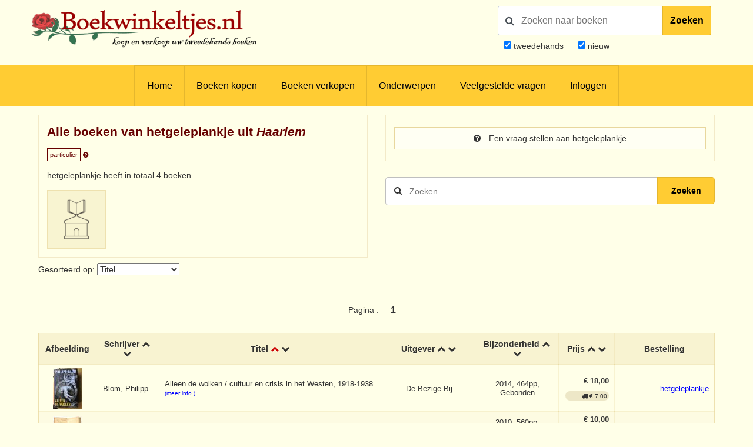

--- FILE ---
content_type: text/html; charset=UTF-8
request_url: https://www.boekwinkeltjes.nl/v/hetgeleplankje/
body_size: 5166
content:
<!DOCTYPE html>

<html xmlns="http://www.w3.org/1999/xhtml" lang="nl">
<head>
    <title>Boekwinkeltjes.nl</title>
            <meta name="robots" content="index,&#x20;follow,&#x20;NOODP">
        <meta name="author" content="boekwinkeltjes.nl">
        <meta name="viewport" content="width&#x3D;device-width,&#x20;initial-scale&#x3D;1.0">
        <meta http-equiv="Content-Type" content="text&#x2F;html&#x3B;&#x20;charset&#x3D;UTF-8">
    <!-- OG -->
    <meta property="og:locale" content="nl_NL">
    <meta property="og:title" content="Boekwinkeltjes">
    <meta property="og:type" content="website">
    <meta property="og:url" content="https://www.boekwinkeltjes.nl/v/hetgeleplankje/">
    <meta property="og:site_name" content="Boekwinkeltjes">
    <meta property="og:description" content="Op boekwinkeltjes.nl koopt en verkoopt u uw tweedehands boeken. Zo'n 10.000 antiquaren, boekhandelaren en particulieren zijn u al voorgegaan. Samen zijn ze goed voor een aanbod van 7 miljoen titels.">
    <meta property="og:image" content="https://www.boekwinkeltjes.nl/images/appicon.png">

    <!-- Twitter Summary -->
    <meta name="twitter:card" content="summary">
    <meta name="twitter:site" content="@boekwinkeltjes"/>

    <link rel="image_src" href="https://www.boekwinkeltjes.nl/images/appicon.png">
    <link rel="canonical" href="https://www.boekwinkeltjes.nl/v/hetgeleplankje/">
    <link rel="shortcut icon" href="/boekwinkeltjes/images/favicon.ico"/>
    <link rel="apple-touch-icon" href="/boekwinkeltjes/images/appicon.png">
    <link rel="alternate" hreflang="nl-nl" href="https://www.boekwinkeltjes.nl/v/hetgeleplankje/"/>
            <!--[if lt IE 9]><link href="&#x2F;boekwinkeltjes&#x2F;css&#x2F;ie_7.css" media="screen" rel="stylesheet" type="text&#x2F;css"><![endif]-->
        <link href="&#x2F;boekwinkeltjes&#x2F;css&#x2F;jquery-ui.structure.min.css" media="screen" rel="stylesheet" type="text&#x2F;css">
        <link href="&#x2F;boekwinkeltjes&#x2F;css&#x2F;jquery-ui.min.css" media="screen" rel="stylesheet" type="text&#x2F;css">
        <link href="&#x2F;boekwinkeltjes&#x2F;css&#x2F;jquery.nouislider.min.css" media="screen" rel="stylesheet" type="text&#x2F;css">
        <link href="&#x2F;boekwinkeltjes&#x2F;css&#x2F;style.css&#x3F;ver&#x3D;23" media="screen" rel="stylesheet" type="text&#x2F;css">
        <link href="&#x2F;boekwinkeltjes&#x2F;css&#x2F;custom.style.css&#x3F;ver&#x3D;23" media="screen" rel="stylesheet" type="text&#x2F;css">
        <link href="&#x2F;boekwinkeltjes&#x2F;css&#x2F;font-awesome.min.css" media="screen" rel="stylesheet" type="text&#x2F;css">
        <link href="&#x2F;boekwinkeltjes&#x2F;css&#x2F;normalize.css" media="screen" rel="stylesheet" type="text&#x2F;css">
        <link href="&#x2F;boekwinkeltjes&#x2F;css&#x2F;lightbox2.css" media="screen" rel="stylesheet" type="text&#x2F;css">
        <link href="https&#x3A;&#x2F;&#x2F;fonts.googleapis.com&#x2F;css&#x3F;family&#x3D;Lato&#x3A;400,400italic,700,700italic" media="screen" rel="stylesheet" type="text&#x2F;css">
            <script  src="&#x2F;boekwinkeltjes&#x2F;js&#x2F;jquery-3.3.1.min.js"></script>
        <script  src="&#x2F;js&#x2F;verkoperaan_clienthint.js"></script>
        <script  src="&#x2F;boekwinkeltjes&#x2F;js&#x2F;agenda.js"></script>
        <script  src="&#x2F;boekwinkeltjes&#x2F;js&#x2F;js-webshim&#x2F;minified&#x2F;polyfiller.js"></script>
        <script  src="&#x2F;js&#x2F;scripts.js&#x3F;20240826"></script>
        <!--[if lt IE 9]><script  src="&#x2F;boekwinkeltjes&#x2F;js&#x2F;respond.min.js"></script><![endif]-->
        <!--[if lt IE 9]><script  src="&#x2F;boekwinkeltjes&#x2F;js&#x2F;html5.js"></script><![endif]-->
    <link rel="stylesheet" href="/boekwinkeltjes/css/print.css" type="text/css" media="print">
    <script>
        var formSend = '<i class="fa fa-cog fa-spin"></i> Uw aanvraag wordt verwerkt';
    </script>
    <script>
        webshim.polyfill('forms forms-ext');
    </script>
</head>
<body>
<div class="wrap">
    <!-- testing -->
    <div class="header">
        <div class="container">
            <div class="logo">
                <a href="/"><img
                            src="/boekwinkeltjes/images/bw_titel_background.png"
                            alt="Boekwinkeltjes Logo" title="Boekwinkeltjes.nl"/></a>
            </div>

            <!-- ZOEKVAK HEADER BEGIN -->
                            <div class="headeritem">
                    <div class="headerSearch">
                                                <form action="/s/" method="get" id="search">
                            <div id="searchGroup">
                                        <span id="headerSearchIcon">
                                            <span class="fa fa-search"></span>
                                        </span>
                                <div class="inputClear">
                                    <input type="text" name="q" id="tezoeken"
                                                                                   placeholder="Zoeken naar boeken"
                                           size="27">
                                    <span class="deleteEle"></span>
                                </div>
                                <button id="searchButton">Zoeken</button>
                            </div>
                            <div class="searchOptions">
                                                                <div><input type="checkbox" name="t" id="tweedehands"
                                            value="1" checked="checked" /> <label
                                            for="tweedehands"> tweedehands</label></div>
                                <div><input type="checkbox" name="n" id="nieuw"
                                            value="1" checked="checked" /><label
                                            for="nieuw"> nieuw</label></div>
                            </div>
                            <input type="hidden" name="from" value="header">
                        </form>
                    </div>
                </div>
                    </div>
    </div>

    
<div class="menubg">
    <div class="toggle"><a href="javascript:void(0)"><i class="fa fa-bars"></i></a></div>
    <div class="menu">
        <ul>
                        <li><a href="/"  title="Homepagina Boekwinkeltjes.nl">Home</a></li>
                                    <li><a href="/buy/"  title="Boeken kopen">Boeken kopen</a></li>
                                    <li><a href="/sell/"  title="Boeken verkopen">Boeken verkopen</a></li>
                                <li class="hasSub">
                <a class="hasSub" href="javascript:void(0)" title="Onderwerpen">Onderwerpen</a>
                <div class="sub-Menu responsive">
                    <div class="container">
                        <h3>Onderwerpen</h3>
                                                <ul class="onderwerpen">
                            <li>
                                <a title="Boekenweek" href="/s/?q=boekenweek&amp;t=1&amp;n=1">
                                    <i class="fa fa-book"></i> Boekenweek
                                </a>
                            </li>
                            <li>
                                <a title="Detectives Thrillers Spionage" href="/s/?q=detectives&amp;t=1&amp;n=1">
                                    <i class="fa fa-search"></i> Detectives Thrillers Spionage
                                </a>
                            </li>
                            <li>
                                <a title="Gedenkboeken" href="/s/?q=Gedenkboeken&amp;t=1&amp;n=1">
                                    <i class="fa fa-circle"></i> Gedenkboeken
                                </a>
                            </li>
                            <li>
                                <a title="Hobbyboeken" href="/topics/category/hobby/">
                                    <i class="fa fa-bicycle"></i> Hobbyboeken <i class="fa fa-long-arrow-right o50"></i>
                                </a>
                            </li>
                            <li>
                                <a title="Jaarboeken" href="/s/?q=jaarboeken&amp;t=1&amp;n=1">
                                    <i class="fa fa-bookmark"></i> Jaarboeken
                                </a>
                            </li>
                            <li>
                                <a title="Kinderboeken" href="/s/?q=Kinderboeken&amp;t=1&amp;n=1">
                                    <i class="fa fa-child"></i> Kinderboeken
                                </a>
                            </li>
                            <li>
                                <a title="Kunst" href="/s/?q=Kunst&amp;t=1&amp;n=1">
                                    <i class="fa fa-paint-brush"></i> Kunst
                                </a>
                            </li>
                            <li>
                                <a title="Literatuur" href="/s/?q=literatuur&amp;t=1&amp;n=1">
                                    <i class="fa fa-university"></i> Literatuur
                                </a>
                            </li>
                            <li>
                                <a title="Oorlog" href="/s/?q=Oorlog&amp;t=1&amp;n=1">
                                    <i class="fa fa-fighter-jet"></i> Oorlog
                                </a>
                            </li>
                            <li>
                                <a title="Scheepvaart" href="/s/?q=Scheepvaart&amp;t=1&amp;n=1">
                                    <i class="fa fa-anchor"></i> Scheepvaart
                                </a>
                            </li>
                            <li>
                                <a title="Science-fiction Horror Fantasy" href="/s/?q=fantasy&amp;t=1&amp;n=1">
                                    <i class="fa fa-rocket"></i> Science-fiction Horror Fantasy
                                </a>
                            </li>
                            <li>
                                <a title="Sport" href="/s/?q=Sport&amp;t=1&amp;n=1">
                                    <i class="fa fa-soccer-ball-o"></i> Sport
                                </a>
                            </li>
                            <li>
                                <a title="Studie Wetenschap Religie" href="/topics/category/studieboeken/">
                                    <i class="fa fa-graduation-cap"></i> Studie Wetenschap Religie <i class="fa fa-long-arrow-right o50"></i>
                                </a>
                            </li>
                            <li>
                                <a title="Toneel Cabaret Muziek" href="/s/?q=theater&amp;t=1&amp;n=1">
                                    <i class="fa fa-users"></i> Toneel Cabaret Muziek
                                </a>
                            </li>
                            <li>
                                <a title="Topografie Reizen" href="/topics/category/topografie/">
                                    <i class="fa fa-globe"></i> Topografie Reizen <i class="fa fa-long-arrow-right o50"></i>
                                </a>
                            </li>
                                                    </ul>
                            <a class="check-page animate" href="/topics/">Bekijk onderwerpen pagina</a>
                                                <div class="clear"></div>
                    </div>
                </div>
            </li>
                                    <li><a href="/faq/"  title="Veelgestelde vragen">Veelgestelde vragen</a></li>
                                    <li><a href="/login/"  title="Inloggen als koper of verkoper">Inloggen</a></li>
                            </ul>
    </div>
    <div class="clear"></div>
</div>                <div class="content">
            <div class="container">
                
                                
<div class="row">
    <div class="column half">
        <div class="columnbox border">
                        <div class="columnhead">
                <div style=" display: flow-root;">
                    <h3 class="bookstore-name">Alle boeken van hetgeleplankje uit <em>Haarlem</em>                                            </h3>
                </div>
                <span style="padding: 4px; border: 1px solid #600; color: #600; font-size: 11px;">particulier</span>
                <a href="/kindofseller/" target="_blank">
                    <i class="fa fa-question-circle" style="color: #600; font-size: 11px;"
                       title="Waarover gaat dit?"></i>
                </a>

                <p>
                    hetgeleplankje heeft in totaal 4 boeken                </p>
            </div>
            <img class="shopImg" src="/boekwinkeltjes/images/nieuw_boekwinkeltje.png" alt="Logo hetgeleplankje" />
                                                </div>
    </div>
    <div class="column half">
        <div class="columnbox border">
            <a class="button fw"
               href="/contact/hetgeleplankje/">
                <i class="fa fa-question-circle"></i> Een vraag stellen aan hetgeleplankje            </a>

                    </div>
        <div class="singleSearch" style="margin-top: 120px;">
            <!--            <h3>-->
            <!--</h3>-->
            <form method="GET" name="advancedform" class="" id="Boek_Zoeken_Form" action="&#x2F;v&#x2F;hetgeleplankje&#x2F;">
            <div class="searchBar">
                <input type="text" name="q" placeholder="Zoeken" autofocus value="">                <button type="submit" class="zoekensubmit loep"><i class="fa fa-search"></i></button>
                <button type="submit"
                        class="zoekensubmit_button animate"
                        style="width: 17.5%; height: 46px !important; top: auto !important;"> Zoeken</button>
            </div>

            </form>        </div>

    </div>
    <div class="clear"></div>
</div>
<div class="row">
    <div class="column full">
        <div class="row">
            <div class="column half">
                                    <!--                    <h3>--><!--</h3>-->
                    <form method="GET" name="sortform" class="inline" action="&#x2F;v&#x2F;hetgeleplankje&#x2F;" id="sortform">                    <p>
                        Gesorteerd op: <select name="sort" onchange="this.form.submit&#x28;&#x29;&#x3B;"><option value="schrijver">Schrijver</option>
<option value="titel" selected>Titel</option>
<option value="uitgever">Uitgever</option>
<option value="nr">Bijzonderheden</option>
<option value="prijs">Prijs</option>
<option value="boekwinkel">Boekwinkeltje</option>
<option value="id">Laatst toegevoegd</option>
<option value="datum">Laatst gewijzigd</option></select>                    </p>
                    </form>            </div>
        </div>
    </div>
    <div class="column full">
        <p class="paginanummers">
            Pagina : <strong>1</strong></p>            <div class="columnbox table-scroll">
                <div class="table-responsive">
                    <table>
                        <thead>
                        <tr>
                                                        <th>Afbeelding</th>
                            <th>
                                Schrijver                                <a                                         href="/v/hetgeleplankje/?sort=schrijver0">
                                    <i class="fa fa-chevron-up"></i>
                                </a>
                                <a                                         href="/v/hetgeleplankje/?sort=schrijver1">
                                    <i class="fa fa-chevron-down"></i>
                                </a>
                            </th>
                            <th>
                                Titel                                <a class="active"                                         href="/v/hetgeleplankje/?sort=titel0">
                                    <i class="fa fa-chevron-up"></i>
                                </a>
                                <a                                         href="/v/hetgeleplankje/?sort=titel1">
                                    <i class="fa fa-chevron-down"></i>
                                </a>
                            </th>
                            <th class="extra">
                                Uitgever                                <a                                         href="/v/hetgeleplankje/?sort=uitgever0">
                                    <i class="fa fa-chevron-up"></i>
                                </a>
                                <a                                         href="/v/hetgeleplankje/?sort=uitgever1">
                                    <i class="fa fa-chevron-down"></i>
                                </a>
                            </th>
                            <th class="extra">
                                Bijzonderheid                                <a                                         href="/v/hetgeleplankje/?sort=nr0">
                                    <i class="fa fa-chevron-up"></i>
                                </a>
                                <a                                         href="/v/hetgeleplankje/?sort=nr1">
                                    <i class="fa fa-chevron-down"></i>
                                </a>
                            </th>
                            <th style="min-width:95px">
                                Prijs                                <a                                         href="/v/hetgeleplankje/?sort=prijs0">
                                    <i class="fa fa-chevron-up"></i>
                                </a>
                                <a                                         href="/v/hetgeleplankje/?sort=prijs1">
                                    <i class="fa fa-chevron-down"></i>
                                </a>
                            </th>
                            <th style="min-width: 170px;">
                                Bestelling                            </th>
                        </tr>
                        </thead>
                        <tbody>
                                <tr class="clickable-row" data-href="/b/239017094/Alleen-de-wolken-cultuur/">
            
            <td class="table-image" align="center">
                                <a href="/b/239017094/Alleen-de-wolken-cultuur/" title="Alleen de wolken / cultuur ..."  >
                    <img src="https://img.boekwinkeltjes.nl/small/ka3Gr2BSmYuSLWT6kYWN.jpg" alt="Alleen de wolken / cultuur ..."
                         border="0">
                </a>
            </td>
            <td class="table-text">Blom, Philipp</td>
            <td class="table-text">
                Alleen de wolken / cultuur en crisis in het Westen, 1918-1938                    <small>
                        <a href="/b/239017094/Alleen-de-wolken-cultuur/">(meer info                            )</a>
                    </small>
                            </td>
            <td class="extra">De Bezige Bij</td>
            <td class="extra">2014, 464pp, Gebonden</td>
            <td class="price">
                <strong>€ 18,00</strong>
                
                    
                        <div class="shipping">
                            <i class="fa fa-truck"></i> &euro; 7,00                        </div>

                                </td>
            <td class="order">
                <a href="/b/239017094/Alleen-de-wolken-cultuur/" title="Blom, Philipp - Alleen de wolken / cultuur en crisis in het Westen, 1918-1938"  >hetgeleplankje</a><br>            </td>
        </tr>
            <tr class="clickable-row" data-href="/b/239018664/De-duizelingwekkende-jaren-Europa/">
            
            <td class="table-image" align="center">
                                <a href="/b/239018664/De-duizelingwekkende-jaren-Europa/" title="De duizelingwekkende jaren ..."  >
                    <img src="/boekwinkeltjes/images/no_image.jpg" alt="De duizelingwekkende jaren ..."
                         border="0">
                </a>
            </td>
            <td class="table-text">Blom, Philipp</td>
            <td class="table-text">
                De duizelingwekkende jaren / Europa 1900-1914                    <small>
                        <a href="/b/239018664/De-duizelingwekkende-jaren-Europa/">(meer info                            )</a>
                    </small>
                            </td>
            <td class="extra">De Bezige Bij</td>
            <td class="extra">2010, 560pp, paperback</td>
            <td class="price">
                <strong>€ 10,00</strong>
                
                    
                        <div class="shipping">
                            <i class="fa fa-truck"></i> &euro; 3,95                        </div>

                                </td>
            <td class="order">
                <a href="/b/239018664/De-duizelingwekkende-jaren-Europa/" title="Blom, Philipp - De duizelingwekkende jaren / Europa 1900-1914"  >hetgeleplankje</a><br>            </td>
        </tr>
            <tr class="clickable-row" data-href="/b/239019035/Filips-II-onmachtig-koning/">
            
            <td class="table-image" align="center">
                                <a href="/b/239019035/Filips-II-onmachtig-koning/" title="Filips II / onmachtig koning"  >
                    <img src="/boekwinkeltjes/images/no_image.jpg" alt="Filips II / onmachtig koning"
                         border="0">
                </a>
            </td>
            <td class="table-text">Parker, Geoffrey</td>
            <td class="table-text">
                Filips II / onmachtig koning                    <small>
                        <a href="/b/239019035/Filips-II-onmachtig-koning/">(meer info                            )</a>
                    </small>
                            </td>
            <td class="extra">Veen Media</td>
            <td class="extra">2015, 512pp, paperback</td>
            <td class="price">
                <strong>€ 23,00</strong>
                
                    
                        <div class="shipping">
                            <i class="fa fa-truck"></i> &euro; 7,00                        </div>

                                </td>
            <td class="order">
                <a href="/b/239019035/Filips-II-onmachtig-koning/" title="Parker, Geoffrey - Filips II / onmachtig koning"  >hetgeleplankje</a><br>            </td>
        </tr>
            <tr class="clickable-row" data-href="/b/239038977/Zie-de-maan-schijnt-door/">
            
            <td class="table-image" align="center">
                                <a href="/b/239038977/Zie-de-maan-schijnt-door/" title="Zie de maan schijnt door de..."  >
                    <img src="https://img.boekwinkeltjes.nl/small/0Ax2De3w1MXpmMPKZyP5.jpg" alt="Zie de maan schijnt door de..."
                         border="0">
                </a>
            </td>
            <td class="table-text">Hout, Mies van</td>
            <td class="table-text">
                Zie de maan schijnt door de bomen                    <small>
                        <a href="/b/239038977/Zie-de-maan-schijnt-door/">(meer info                            )</a>
                    </small>
                            </td>
            <td class="extra">Lemniscaat B.V., Uitgeverij</td>
            <td class="extra">2013, Gebonden</td>
            <td class="price">
                <strong>€ 8,00</strong>
                
                    
                        <div class="shipping">
                            <i class="fa fa-truck"></i> &euro; 3,95                        </div>

                                </td>
            <td class="order">
                <a href="/b/239038977/Zie-de-maan-schijnt-door/" title="Hout, Mies van - Zie de maan schijnt door de bomen"  >hetgeleplankje</a><br>            </td>
        </tr>
                            </tbody>
                    </table>
                </div>
            </div>
            <p class="paginanummers">
            Pagina : <strong>1</strong></p>    </div>
    <div class="clear"></div>
</div>

<script>
    $(function () {
        $('.star_rating').rating();
    });

    /**
     * Star module
     * jayjamero@propertyguru.com.sg
     **/
    $.fn.rating = function () {
        var val = 0, size = 0, stars = 5;
        return this.each(function (i, e) {
            val = parseFloat($(e).text());
            size = ($(e).width() / stars);
            $(e).html($('<span/>').animate({width: val * size}, 1000));
        });
    };
</script>            </div>
        </div>

        <div class="footer">
        <div class="container">
            <div class="row">
                <div class="column">
                    <div class="copyright">
                        &copy; 2001 - 2026                        <strong>Boekwinkeltjes</strong>. Alle rechten voorbehouden.
                    </div>
                </div>
                <div class="column double text-right">
                    <div class="footer-links">
                                                    <a rel="nofollow" class="lang en_US"
                               href="/switchlanguage/en_US/"><br/>
                            </a>
                                                    <a rel="nofollow" class="lang de_DE"
                               href="/switchlanguage/de_DE/"><br/>
                            </a>
                        
                        <a title="Algemene voorwaarden"
                           href="/sell/conditions/">Algemene voorwaarden</a>
                        <a title="Privacy en cookies"
                           href="/privacy/">Privacy en cookies</a>
                        <a title="Contact"
                           href="/contact/">Contact</a>
                    </div>
                </div>
                <div class="clear"></div>
            </div>
        </div>
    </div>
</div><!--end .wrap -->

        <script  src="&#x2F;boekwinkeltjes&#x2F;js&#x2F;jquery-ui.min.js"></script>
        <script  src="&#x2F;boekwinkeltjes&#x2F;js&#x2F;modernizr.custom.js"></script>
        <script  src="&#x2F;boekwinkeltjes&#x2F;js&#x2F;flowtype.js"></script>
        <script  src="&#x2F;boekwinkeltjes&#x2F;js&#x2F;boekwinkeltjes.js"></script>
        <script  src="&#x2F;boekwinkeltjes&#x2F;js&#x2F;jquery.nouislider.min.js"></script>
        <script  src="&#x2F;boekwinkeltjes&#x2F;js&#x2F;trunk.js"></script>
        <script  src="&#x2F;boekwinkeltjes&#x2F;js&#x2F;inputClear.js"></script>
        <script  src="&#x2F;boekwinkeltjes&#x2F;js&#x2F;lightbox.min.js"></script>
<!-- Google tag (gtag.js) -->
<script async src="https://www.googletagmanager.com/gtag/js?id=G-N3S85ZVC9B"></script>
<script>
    window.dataLayer = window.dataLayer || [];

    function gtag() {
        dataLayer.push(arguments);
    }

    gtag('js', new Date());

    gtag('config', 'G-N3S85ZVC9B', {'anonymize_ip': true});
</script>


<script>
    $('#magnify').click(function (e) {
        e.preventDefault();
        $('#tezoeken').select();
    });
    $('#tezoeken').keydown(function (e) {
        if (e.which == '13') {
            $('#search').submit();
        }
    })
</script>


<script>
    $('.handlr').click(function (e) {
        e.preventDefault();
        player.setting('videoId', $(this).data('video-id'));
    });
</script>

<script>
    new inputClear('inputClear');
</script>
</body>
</html>
